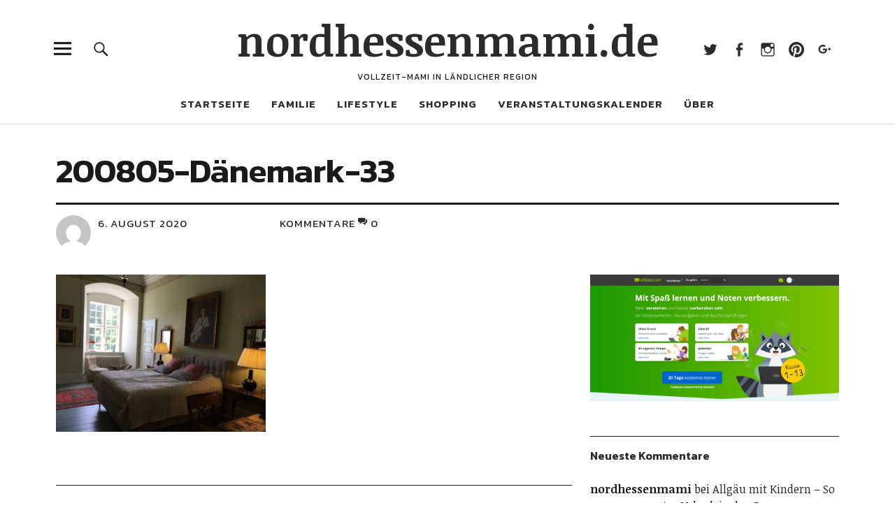

--- FILE ---
content_type: text/html; charset=UTF-8
request_url: https://nordhessenmami.de/2020/08/familienurlaub-auf-der-geheimen-perle-daenemarks-die-insel-fuenen/200805-daenemark-33/
body_size: 10955
content:
<!DOCTYPE html><html lang="de" class="no-js"><head><meta charset="UTF-8"><link media="all" href="https://nordhessenmami.de/wp-content/cache/autoptimize/css/autoptimize_64a4a3cd91aac978dbe6e0d1e7bb3f47.css" rel="stylesheet"><title>200805-Dänemark-33 › nordhessenmami.de</title><meta name="description" content="200805-Dänemark-33" /><meta name="robots" content="index, follow" /><link rel="canonical" href="https://nordhessenmami.de/2020/08/familienurlaub-auf-der-geheimen-perle-daenemarks-die-insel-fuenen/200805-daenemark-33/" />  <script type="text/javascript">var _paq = window._paq || [];
  /* tracker methods like "setCustomDimension" should be called before "trackPageView" */
  _paq.push(['trackPageView']);
  _paq.push(['enableLinkTracking']);
  (function() {
    var u="https://matomo.computerfloh.de/";
    _paq.push(['setTrackerUrl', u+'matomo.php']);
    _paq.push(['setSiteId', '2']);
    var d=document, g=d.createElement('script'), s=d.getElementsByTagName('script')[0];
    g.type='text/javascript'; g.async=true; g.defer=true; g.src=u+'matomo.js'; s.parentNode.insertBefore(g,s);
  })();</script> <noscript><p><img src="https://matomo.computerfloh.de/matomo.php?idsite=2&rec=1" style="border:0;" alt="" /></p></noscript><meta name="viewport" content="width=device-width, initial-scale=1"><link rel="profile" href="http://gmpg.org/xfn/11"><link rel="pingback" href="https://nordhessenmami.de/xmlrpc.php"> <script>(function(html){html.className = html.className.replace(/\bno-js\b/,'js')})(document.documentElement);</script> <link rel='dns-prefetch' href='//assets.pinterest.com' /><link rel='dns-prefetch' href='//stats.wp.com' /><link rel='dns-prefetch' href='//fonts.googleapis.com' /><link rel='dns-prefetch' href='//v0.wordpress.com' /><link rel="alternate" type="application/rss+xml" title="nordhessenmami.de &raquo; Feed" href="https://nordhessenmami.de/feed/" /><link rel="alternate" type="application/rss+xml" title="nordhessenmami.de &raquo; Kommentar-Feed" href="https://nordhessenmami.de/comments/feed/" /><link rel="alternate" type="text/calendar" title="nordhessenmami.de &raquo; iCal Feed" href="https://nordhessenmami.de/veranstaltungen/?ical=1" /><link rel="alternate" type="application/rss+xml" title="nordhessenmami.de &raquo; 200805-Dänemark-33-Kommentar-Feed" href="https://nordhessenmami.de/2020/08/familienurlaub-auf-der-geheimen-perle-daenemarks-die-insel-fuenen/200805-daenemark-33/feed/" /> <script type="text/javascript">window._wpemojiSettings = {"baseUrl":"https:\/\/s.w.org\/images\/core\/emoji\/16.0.1\/72x72\/","ext":".png","svgUrl":"https:\/\/s.w.org\/images\/core\/emoji\/16.0.1\/svg\/","svgExt":".svg","source":{"concatemoji":"https:\/\/nordhessenmami.de\/wp-includes\/js\/wp-emoji-release.min.js?ver=6.8.3"}};
/*! This file is auto-generated */
!function(s,n){var o,i,e;function c(e){try{var t={supportTests:e,timestamp:(new Date).valueOf()};sessionStorage.setItem(o,JSON.stringify(t))}catch(e){}}function p(e,t,n){e.clearRect(0,0,e.canvas.width,e.canvas.height),e.fillText(t,0,0);var t=new Uint32Array(e.getImageData(0,0,e.canvas.width,e.canvas.height).data),a=(e.clearRect(0,0,e.canvas.width,e.canvas.height),e.fillText(n,0,0),new Uint32Array(e.getImageData(0,0,e.canvas.width,e.canvas.height).data));return t.every(function(e,t){return e===a[t]})}function u(e,t){e.clearRect(0,0,e.canvas.width,e.canvas.height),e.fillText(t,0,0);for(var n=e.getImageData(16,16,1,1),a=0;a<n.data.length;a++)if(0!==n.data[a])return!1;return!0}function f(e,t,n,a){switch(t){case"flag":return n(e,"\ud83c\udff3\ufe0f\u200d\u26a7\ufe0f","\ud83c\udff3\ufe0f\u200b\u26a7\ufe0f")?!1:!n(e,"\ud83c\udde8\ud83c\uddf6","\ud83c\udde8\u200b\ud83c\uddf6")&&!n(e,"\ud83c\udff4\udb40\udc67\udb40\udc62\udb40\udc65\udb40\udc6e\udb40\udc67\udb40\udc7f","\ud83c\udff4\u200b\udb40\udc67\u200b\udb40\udc62\u200b\udb40\udc65\u200b\udb40\udc6e\u200b\udb40\udc67\u200b\udb40\udc7f");case"emoji":return!a(e,"\ud83e\udedf")}return!1}function g(e,t,n,a){var r="undefined"!=typeof WorkerGlobalScope&&self instanceof WorkerGlobalScope?new OffscreenCanvas(300,150):s.createElement("canvas"),o=r.getContext("2d",{willReadFrequently:!0}),i=(o.textBaseline="top",o.font="600 32px Arial",{});return e.forEach(function(e){i[e]=t(o,e,n,a)}),i}function t(e){var t=s.createElement("script");t.src=e,t.defer=!0,s.head.appendChild(t)}"undefined"!=typeof Promise&&(o="wpEmojiSettingsSupports",i=["flag","emoji"],n.supports={everything:!0,everythingExceptFlag:!0},e=new Promise(function(e){s.addEventListener("DOMContentLoaded",e,{once:!0})}),new Promise(function(t){var n=function(){try{var e=JSON.parse(sessionStorage.getItem(o));if("object"==typeof e&&"number"==typeof e.timestamp&&(new Date).valueOf()<e.timestamp+604800&&"object"==typeof e.supportTests)return e.supportTests}catch(e){}return null}();if(!n){if("undefined"!=typeof Worker&&"undefined"!=typeof OffscreenCanvas&&"undefined"!=typeof URL&&URL.createObjectURL&&"undefined"!=typeof Blob)try{var e="postMessage("+g.toString()+"("+[JSON.stringify(i),f.toString(),p.toString(),u.toString()].join(",")+"));",a=new Blob([e],{type:"text/javascript"}),r=new Worker(URL.createObjectURL(a),{name:"wpTestEmojiSupports"});return void(r.onmessage=function(e){c(n=e.data),r.terminate(),t(n)})}catch(e){}c(n=g(i,f,p,u))}t(n)}).then(function(e){for(var t in e)n.supports[t]=e[t],n.supports.everything=n.supports.everything&&n.supports[t],"flag"!==t&&(n.supports.everythingExceptFlag=n.supports.everythingExceptFlag&&n.supports[t]);n.supports.everythingExceptFlag=n.supports.everythingExceptFlag&&!n.supports.flag,n.DOMReady=!1,n.readyCallback=function(){n.DOMReady=!0}}).then(function(){return e}).then(function(){var e;n.supports.everything||(n.readyCallback(),(e=n.source||{}).concatemoji?t(e.concatemoji):e.wpemoji&&e.twemoji&&(t(e.twemoji),t(e.wpemoji)))}))}((window,document),window._wpemojiSettings);</script> <link crossorigin="anonymous" rel='stylesheet' id='uku-fonts-css' href='https://fonts.googleapis.com/css?family=Noticia+Text%3A400%2C400italic%2C700%2C700italic%7CKanit%3A400%2C500%2C600%2C700&#038;subset=latin%2Clatin-ext' type='text/css' media='all' /> <script type="text/javascript" src="https://nordhessenmami.de/wp-includes/js/jquery/jquery.min.js?ver=3.7.1" id="jquery-core-js"></script> <script type="text/javascript" id="wpgdprc-front-js-js-extra">var wpgdprcFront = {"ajaxUrl":"https:\/\/nordhessenmami.de\/wp-admin\/admin-ajax.php","ajaxNonce":"bcb6f744f3","ajaxArg":"security","pluginPrefix":"wpgdprc","blogId":"1","isMultiSite":"","locale":"de_DE","showSignUpModal":"","showFormModal":"","cookieName":"wpgdprc-consent","consentVersion":"","path":"\/","prefix":"wpgdprc"};</script> <link rel="https://api.w.org/" href="https://nordhessenmami.de/wp-json/" /><link rel="alternate" title="JSON" type="application/json" href="https://nordhessenmami.de/wp-json/wp/v2/media/13045" /><link rel="EditURI" type="application/rsd+xml" title="RSD" href="https://nordhessenmami.de/xmlrpc.php?rsd" /><meta name="generator" content="WordPress 6.8.3" /><link rel='shortlink' href='https://nordhessenmami.de/?p=13045' /><link rel="alternate" title="oEmbed (JSON)" type="application/json+oembed" href="https://nordhessenmami.de/wp-json/oembed/1.0/embed?url=https%3A%2F%2Fnordhessenmami.de%2F2020%2F08%2Ffamilienurlaub-auf-der-geheimen-perle-daenemarks-die-insel-fuenen%2F200805-daenemark-33%2F" /><link rel="alternate" title="oEmbed (XML)" type="text/xml+oembed" href="https://nordhessenmami.de/wp-json/oembed/1.0/embed?url=https%3A%2F%2Fnordhessenmami.de%2F2020%2F08%2Ffamilienurlaub-auf-der-geheimen-perle-daenemarks-die-insel-fuenen%2F200805-daenemark-33%2F&#038;format=xml" /><meta name="tec-api-version" content="v1"><meta name="tec-api-origin" content="https://nordhessenmami.de"><link rel="alternate" href="https://nordhessenmami.de/wp-json/tribe/events/v1/" /><link rel="amphtml" href="https://nordhessenmami.de/2020/08/familienurlaub-auf-der-geheimen-perle-daenemarks-die-insel-fuenen/200805-daenemark-33/?amp"><meta property="og:type" content="article" /><meta property="og:title" content="200805-Dänemark-33 › nordhessenmami.de" /><meta property="og:url" content="https://nordhessenmami.de/2020/08/familienurlaub-auf-der-geheimen-perle-daenemarks-die-insel-fuenen/200805-daenemark-33/" /><meta property="og:description" content="200805-Dänemark-33" /><meta property="article:published_time" content="2020-08-06T12:17:12+00:00" /><meta property="article:modified_time" content="2020-08-06T12:21:26+00:00" /><meta property="og:site_name" content="nordhessenmami.de" /><meta property="og:image" content="https://nordhessenmami.de/wp-content/uploads/2020/08/200805-Dänemark-33.jpg" /><meta property="og:image:alt" content="" /><meta property="og:locale" content="de_DE" /><meta name="twitter:text:title" content="200805-Dänemark-33" /><meta name="twitter:image" content="https://nordhessenmami.de/wp-content/uploads/2020/08/200805-Dänemark-33.jpg?w=640" /><meta name="twitter:card" content="summary_large_image" />  <script async src="https://www.googletagmanager.com/gtag/js?id=G-45RHC6V7MB"></script> <script>window.dataLayer = window.dataLayer || [];
  function gtag(){dataLayer.push(arguments);}
  gtag('js', new Date());
  gtag('config', 'G-45RHC6V7MB');
  if (window.performance) {
    var timeSincePageLoad = Math.round(performance.now());
    gtag('event', 'timing_complete', {
      'name': 'load',
      'value': timeSincePageLoad,
      'event_category': 'JS Dependencies'
    });
  }</script> </head><body class="attachment wp-singular attachment-template-default single single-attachment postid-13045 attachmentid-13045 attachment-jpeg wp-theme-uku tribe-no-js uku-standard blog-default slider-on"><div class="container-all"><header id="masthead" class="site-header cf" role="banner"><div class="site-header-content"><div id="site-branding"><p class="site-title"><a href="https://nordhessenmami.de/" rel="home">nordhessenmami.de</a></p><p class="site-description">Vollzeit-Mami in ländlicher Region</p> <button id="overlay-open" class="overlay-open overlay-btn"><span>Menü</span></button><nav id="header-social" class="header-social social-nav" role="navigation"><ul id="menu-social-media" class="menu"><li id="menu-item-4933" class="menu-item menu-item-type-custom menu-item-object-custom menu-item-4933"><a href="http://twitter.com/nordhessenmami">Twitter</a></li><li id="menu-item-5606" class="menu-item menu-item-type-custom menu-item-object-custom menu-item-5606"><a href="http://www.facebook.com/nordhessenmami/">Facebook</a></li><li id="menu-item-4934" class="menu-item menu-item-type-custom menu-item-object-custom menu-item-4934"><a href="http://instagram.com/nordhessenmami">Instagram</a></li><li id="menu-item-4935" class="menu-item menu-item-type-custom menu-item-object-custom menu-item-4935"><a href="http://de.pinterest.com/nordhessenmami/">Pinterest</a></li><li id="menu-item-5164" class="menu-item menu-item-type-custom menu-item-object-custom menu-item-5164"><a href="http://plus.google.com/+NordhessenmamiDe">Google+</a></li></ul></nav></div><nav id="desktop-navigation" class="desktop-navigation cf" role="navigation"><ul id="menu-hauptmenue" class="menu"><li id="menu-item-4946" class="menu-item menu-item-type-custom menu-item-object-custom menu-item-4946"><a href="http://www.nordhessenmami.de">Startseite</a></li><li id="menu-item-4953" class="menu-item menu-item-type-taxonomy menu-item-object-category menu-item-has-children menu-item-4953"><a href="https://nordhessenmami.de/category/familie/">Familie</a><ul class="sub-menu"><li id="menu-item-5026" class="menu-item menu-item-type-taxonomy menu-item-object-category menu-item-5026"><a href="https://nordhessenmami.de/category/familie/familienleben/">Familienleben</a></li><li id="menu-item-4954" class="menu-item menu-item-type-taxonomy menu-item-object-category menu-item-4954"><a href="https://nordhessenmami.de/category/familie/ausfluege-reisen/">Ausflüge &amp; Reisen</a></li><li id="menu-item-4962" class="menu-item menu-item-type-taxonomy menu-item-object-category menu-item-4962"><a href="https://nordhessenmami.de/category/familie/rueckblicke/">Rückblicke</a></li><li id="menu-item-4963" class="menu-item menu-item-type-taxonomy menu-item-object-category menu-item-4963"><a href="https://nordhessenmami.de/category/wib-12-von-12/">WiB / 12 von 12</a></li></ul></li><li id="menu-item-4955" class="menu-item menu-item-type-taxonomy menu-item-object-category menu-item-has-children menu-item-4955"><a href="https://nordhessenmami.de/category/lifestyle/">Lifestyle</a><ul class="sub-menu"><li id="menu-item-4950" class="menu-item menu-item-type-taxonomy menu-item-object-category menu-item-4950"><a href="https://nordhessenmami.de/category/lifestyle/selbermachen/">Selbermachen</a></li><li id="menu-item-4951" class="menu-item menu-item-type-taxonomy menu-item-object-category menu-item-4951"><a href="https://nordhessenmami.de/category/lifestyle/rezepte/">Rezepte</a></li><li id="menu-item-4958" class="menu-item menu-item-type-taxonomy menu-item-object-category menu-item-4958"><a href="https://nordhessenmami.de/category/lifestyle/wohnideen/">Wohnideen</a></li></ul></li><li id="menu-item-4956" class="menu-item menu-item-type-taxonomy menu-item-object-category menu-item-has-children menu-item-4956"><a href="https://nordhessenmami.de/category/shopping/">Shopping</a><ul class="sub-menu"><li id="menu-item-5462" class="menu-item menu-item-type-taxonomy menu-item-object-category menu-item-5462"><a href="https://nordhessenmami.de/category/shopping/fuer-schwangere/">Für Schwangere</a></li><li id="menu-item-5460" class="menu-item menu-item-type-taxonomy menu-item-object-category menu-item-5460"><a href="https://nordhessenmami.de/category/shopping/fuer-babys/">Für Babys</a></li><li id="menu-item-5461" class="menu-item menu-item-type-taxonomy menu-item-object-category menu-item-5461"><a href="https://nordhessenmami.de/category/shopping/fuer-kinder/">Für Kinder</a></li><li id="menu-item-4957" class="menu-item menu-item-type-taxonomy menu-item-object-category menu-item-4957"><a href="https://nordhessenmami.de/category/shopping/shopvorstellungen/">Shopvorstellungen</a></li><li id="menu-item-4952" class="menu-item menu-item-type-taxonomy menu-item-object-category menu-item-4952"><a href="https://nordhessenmami.de/category/shopping/dawanda/">DaWanda</a></li></ul></li><li id="menu-item-15227" class="menu-item menu-item-type-custom menu-item-object-custom menu-item-15227"><a href="https://nordhessenmami.de/veranstaltungen/">Veranstaltungskalender</a></li><li id="menu-item-4948" class="menu-item menu-item-type-custom menu-item-object-custom menu-item-has-children menu-item-4948"><a>Über</a><ul class="sub-menu"><li id="menu-item-4959" class="menu-item menu-item-type-post_type menu-item-object-page menu-item-4959"><a href="https://nordhessenmami.de/ueber-mich/">Über mich</a></li><li id="menu-item-4960" class="menu-item menu-item-type-post_type menu-item-object-page menu-item-4960"><a href="https://nordhessenmami.de/kontakt/">Kontakt</a></li><li id="menu-item-6117" class="menu-item menu-item-type-post_type menu-item-object-page menu-item-6117"><a href="https://nordhessenmami.de/kooperationen/">Kooperationen</a></li><li id="menu-item-10146" class="menu-item menu-item-type-post_type menu-item-object-page menu-item-privacy-policy menu-item-10146"><a rel="privacy-policy" href="https://nordhessenmami.de/datenschutzerklaerung/">Datenschutzerklärung</a></li><li id="menu-item-4961" class="menu-item menu-item-type-post_type menu-item-object-page menu-item-4961"><a href="https://nordhessenmami.de/impressum/">Impressum</a></li></ul></li></ul></nav> <button id="search-open" class="search-open search-btn"><span>Suche</span></button><div class="desktop-search"><form method="get" class="searchform" action="https://nordhessenmami.de/" role="search"> <label for="s" class="screen-reader-text"><span>Suche</span></label> <input type="text" class="search-field" name="s" placeholder="Suche..." /> <input type="submit" class="submit" name="submit" value="Suchen" /></form></div></div><div class="sticky-header hidden"> <button id="overlay-open-sticky" class="overlay-open overlay-btn"><span>Menü</span></button> <button id="search-open-sticky" class="search-open search-btn"><span>Suche</span></button><p class="site-title"><a href="https://nordhessenmami.de/" rel="home">nordhessenmami.de</a></p><nav id="header-social-sticky" class="header-social social-nav" role="navigation"><ul id="menu-social-media-1" class="menu"><li class="menu-item menu-item-type-custom menu-item-object-custom menu-item-4933"><a href="http://twitter.com/nordhessenmami">Twitter</a></li><li class="menu-item menu-item-type-custom menu-item-object-custom menu-item-5606"><a href="http://www.facebook.com/nordhessenmami/">Facebook</a></li><li class="menu-item menu-item-type-custom menu-item-object-custom menu-item-4934"><a href="http://instagram.com/nordhessenmami">Instagram</a></li><li class="menu-item menu-item-type-custom menu-item-object-custom menu-item-4935"><a href="http://de.pinterest.com/nordhessenmami/">Pinterest</a></li><li class="menu-item menu-item-type-custom menu-item-object-custom menu-item-5164"><a href="http://plus.google.com/+NordhessenmamiDe">Google+</a></li></ul></nav></div><div class="inner-offcanvas-wrap"><div class="close-btn-wrap"> <button id="overlay-close" class="overlay-btn"><span>Schliessen</span></button></div><div class="overlay-desktop-content cf"><nav id="overlay-nav" class="main-nav cf" role="navigation"><ul id="menu-hauptmenue-1" class="menu"><li class="menu-item menu-item-type-custom menu-item-object-custom menu-item-4946"><a href="http://www.nordhessenmami.de">Startseite</a></li><li class="menu-item menu-item-type-taxonomy menu-item-object-category menu-item-has-children menu-item-4953"><a href="https://nordhessenmami.de/category/familie/">Familie</a><ul class="sub-menu"><li class="menu-item menu-item-type-taxonomy menu-item-object-category menu-item-5026"><a href="https://nordhessenmami.de/category/familie/familienleben/">Familienleben</a></li><li class="menu-item menu-item-type-taxonomy menu-item-object-category menu-item-4954"><a href="https://nordhessenmami.de/category/familie/ausfluege-reisen/">Ausflüge &amp; Reisen</a></li><li class="menu-item menu-item-type-taxonomy menu-item-object-category menu-item-4962"><a href="https://nordhessenmami.de/category/familie/rueckblicke/">Rückblicke</a></li><li class="menu-item menu-item-type-taxonomy menu-item-object-category menu-item-4963"><a href="https://nordhessenmami.de/category/wib-12-von-12/">WiB / 12 von 12</a></li></ul></li><li class="menu-item menu-item-type-taxonomy menu-item-object-category menu-item-has-children menu-item-4955"><a href="https://nordhessenmami.de/category/lifestyle/">Lifestyle</a><ul class="sub-menu"><li class="menu-item menu-item-type-taxonomy menu-item-object-category menu-item-4950"><a href="https://nordhessenmami.de/category/lifestyle/selbermachen/">Selbermachen</a></li><li class="menu-item menu-item-type-taxonomy menu-item-object-category menu-item-4951"><a href="https://nordhessenmami.de/category/lifestyle/rezepte/">Rezepte</a></li><li class="menu-item menu-item-type-taxonomy menu-item-object-category menu-item-4958"><a href="https://nordhessenmami.de/category/lifestyle/wohnideen/">Wohnideen</a></li></ul></li><li class="menu-item menu-item-type-taxonomy menu-item-object-category menu-item-has-children menu-item-4956"><a href="https://nordhessenmami.de/category/shopping/">Shopping</a><ul class="sub-menu"><li class="menu-item menu-item-type-taxonomy menu-item-object-category menu-item-5462"><a href="https://nordhessenmami.de/category/shopping/fuer-schwangere/">Für Schwangere</a></li><li class="menu-item menu-item-type-taxonomy menu-item-object-category menu-item-5460"><a href="https://nordhessenmami.de/category/shopping/fuer-babys/">Für Babys</a></li><li class="menu-item menu-item-type-taxonomy menu-item-object-category menu-item-5461"><a href="https://nordhessenmami.de/category/shopping/fuer-kinder/">Für Kinder</a></li><li class="menu-item menu-item-type-taxonomy menu-item-object-category menu-item-4957"><a href="https://nordhessenmami.de/category/shopping/shopvorstellungen/">Shopvorstellungen</a></li><li class="menu-item menu-item-type-taxonomy menu-item-object-category menu-item-4952"><a href="https://nordhessenmami.de/category/shopping/dawanda/">DaWanda</a></li></ul></li><li class="menu-item menu-item-type-custom menu-item-object-custom menu-item-15227"><a href="https://nordhessenmami.de/veranstaltungen/">Veranstaltungskalender</a></li><li class="menu-item menu-item-type-custom menu-item-object-custom menu-item-has-children menu-item-4948"><a>Über</a><ul class="sub-menu"><li class="menu-item menu-item-type-post_type menu-item-object-page menu-item-4959"><a href="https://nordhessenmami.de/ueber-mich/">Über mich</a></li><li class="menu-item menu-item-type-post_type menu-item-object-page menu-item-4960"><a href="https://nordhessenmami.de/kontakt/">Kontakt</a></li><li class="menu-item menu-item-type-post_type menu-item-object-page menu-item-6117"><a href="https://nordhessenmami.de/kooperationen/">Kooperationen</a></li><li class="menu-item menu-item-type-post_type menu-item-object-page menu-item-privacy-policy menu-item-10146"><a rel="privacy-policy" href="https://nordhessenmami.de/datenschutzerklaerung/">Datenschutzerklärung</a></li><li class="menu-item menu-item-type-post_type menu-item-object-page menu-item-4961"><a href="https://nordhessenmami.de/impressum/">Impressum</a></li></ul></li></ul></nav><nav id="mobile-social" class="social-nav" role="navigation"><ul id="menu-social-media-2" class="menu"><li class="menu-item menu-item-type-custom menu-item-object-custom menu-item-4933"><a href="http://twitter.com/nordhessenmami">Twitter</a></li><li class="menu-item menu-item-type-custom menu-item-object-custom menu-item-5606"><a href="http://www.facebook.com/nordhessenmami/">Facebook</a></li><li class="menu-item menu-item-type-custom menu-item-object-custom menu-item-4934"><a href="http://instagram.com/nordhessenmami">Instagram</a></li><li class="menu-item menu-item-type-custom menu-item-object-custom menu-item-4935"><a href="http://de.pinterest.com/nordhessenmami/">Pinterest</a></li><li class="menu-item menu-item-type-custom menu-item-object-custom menu-item-5164"><a href="http://plus.google.com/+NordhessenmamiDe">Google+</a></li></ul></nav><div class="mobile-search"><form method="get" class="searchform" action="https://nordhessenmami.de/" role="search"> <label for="s" class="screen-reader-text"><span>Suche</span></label> <input type="text" class="search-field" name="s" placeholder="Suche..." /> <input type="submit" class="submit" name="submit" value="Suchen" /></form></div><div id="offcanvas-wrap"> <a href="#offcanvas-wrap" id="offcanvas-widgets-open"><span>Info</span></a><aside id="sidebar-offcanvas" class="sidebar-offcanvas cf" role="complementary"><div class="widget-area"><section id="meta-4" class="widget widget_meta"><h2 class="widget-title">Meta</h2><ul><li><a href="https://nordhessenmami.de/wp-login.php">Anmelden</a></li><li><a href="https://nordhessenmami.de/feed/">Feed der Einträge</a></li><li><a href="https://nordhessenmami.de/comments/feed/">Kommentar-Feed</a></li><li><a href="https://de.wordpress.org/">WordPress.org</a></li></ul></section></div></aside></div></div></div></header><div id="overlay-wrap" class="overlay-wrap cf"></div><div id="singlepost-wrap" class="singlepost-wrap cf"><article id="post-13045" class="post-13045 attachment type-attachment status-inherit hentry"><header class="entry-header cf"><div class="title-wrap"><h1 class="entry-title">200805-Dänemark-33</h1></div><div class="entry-meta cf"><div class="meta-columnone"><div class="author-pic"> <noscript><img alt='' src='https://secure.gravatar.com/avatar/101280780034e924983b96684efd2239db558d62fb178d7e52a2f764f551d7ef?s=100&#038;d=mm&#038;r=g' srcset='https://secure.gravatar.com/avatar/101280780034e924983b96684efd2239db558d62fb178d7e52a2f764f551d7ef?s=200&#038;d=mm&#038;r=g 2x' class='avatar avatar-100 photo' height='100' width='100' decoding='async'/></noscript><img alt='' src='data:image/svg+xml,%3Csvg%20xmlns=%22http://www.w3.org/2000/svg%22%20viewBox=%220%200%20100%20100%22%3E%3C/svg%3E' data-src='https://secure.gravatar.com/avatar/101280780034e924983b96684efd2239db558d62fb178d7e52a2f764f551d7ef?s=100&#038;d=mm&#038;r=g' data-srcset='https://secure.gravatar.com/avatar/101280780034e924983b96684efd2239db558d62fb178d7e52a2f764f551d7ef?s=200&#038;d=mm&#038;r=g 2x' class='lazyload avatar avatar-100 photo' height='100' width='100' decoding='async'/></div><div class="entry-author"> <span class="entry-author"> <span class="author vcard"><a class="url fn n" href="https://nordhessenmami.de/author/nordhessenmami/">von nordhessenmami</a></span></span></div><div class="entry-date"> <a href="https://nordhessenmami.de/2020/08/familienurlaub-auf-der-geheimen-perle-daenemarks-die-insel-fuenen/200805-daenemark-33/">6. August 2020</a></div></div><div class="meta-columntwo"><div class="entry-comments-single"> <span class="entry-comments-title">Kommentare</span> <span class="entry-comments"><a href="https://nordhessenmami.de/2020/08/familienurlaub-auf-der-geheimen-perle-daenemarks-die-insel-fuenen/200805-daenemark-33/#respond" class="comments-link" >0</a></span></div></div><div class="meta-columnthree"></div></div></header><div class="contentwrap"><div id="socialicons-sticky"><div id="entry-content" class="entry-content"><p class="attachment"><a href='https://nordhessenmami.de/wp-content/uploads/2020/08/200805-Dänemark-33.jpg'><img fetchpriority="high" decoding="async" width="300" height="225" src="https://nordhessenmami.de/wp-content/uploads/2020/08/200805-Dänemark-33-300x225.jpg" class="attachment-medium size-medium" alt="" srcset="https://nordhessenmami.de/wp-content/uploads/2020/08/200805-Dänemark-33-300x225.jpg 300w, https://nordhessenmami.de/wp-content/uploads/2020/08/200805-Dänemark-33-1024x768.jpg 1024w, https://nordhessenmami.de/wp-content/uploads/2020/08/200805-Dänemark-33-768x576.jpg 768w, https://nordhessenmami.de/wp-content/uploads/2020/08/200805-Dänemark-33-1536x1152.jpg 1536w, https://nordhessenmami.de/wp-content/uploads/2020/08/200805-Dänemark-33-920x690.jpg 920w, https://nordhessenmami.de/wp-content/uploads/2020/08/200805-Dänemark-33-790x593.jpg 790w, https://nordhessenmami.de/wp-content/uploads/2020/08/200805-Dänemark-33.jpg 2048w" sizes="(max-width: 300px) 100vw, 300px" data-attachment-id="13045" data-permalink="https://nordhessenmami.de/2020/08/familienurlaub-auf-der-geheimen-perle-daenemarks-die-insel-fuenen/200805-daenemark-33/" data-orig-file="https://nordhessenmami.de/wp-content/uploads/2020/08/200805-Dänemark-33.jpg" data-orig-size="2048,1536" data-comments-opened="1" data-image-meta="{&quot;aperture&quot;:&quot;0&quot;,&quot;credit&quot;:&quot;&quot;,&quot;camera&quot;:&quot;&quot;,&quot;caption&quot;:&quot;&quot;,&quot;created_timestamp&quot;:&quot;0&quot;,&quot;copyright&quot;:&quot;&quot;,&quot;focal_length&quot;:&quot;0&quot;,&quot;iso&quot;:&quot;0&quot;,&quot;shutter_speed&quot;:&quot;0&quot;,&quot;title&quot;:&quot;&quot;,&quot;orientation&quot;:&quot;0&quot;}" data-image-title="200805-Dänemark-33" data-image-description="" data-image-caption="&lt;p&gt;Ein Blick ins Zimmer &#8211; Schloss Egeskov&lt;/p&gt;
" data-medium-file="https://nordhessenmami.de/wp-content/uploads/2020/08/200805-Dänemark-33-300x225.jpg" data-large-file="https://nordhessenmami.de/wp-content/uploads/2020/08/200805-Dänemark-33-1024x768.jpg" /></a></p></div><footer class="entry-footer cf"></footer><div id="comments" class="comments-area cf"><h3 class="comments-title"> 0 Kommentare zu &ldquo;<span>200805-Dänemark-33</span>&rdquo;</h3><div class="comments-content cf"><div id="respond" class="comment-respond"><h3 id="reply-title" class="comment-reply-title">Schreibe einen Kommentar <small><a rel="nofollow" id="cancel-comment-reply-link" href="/2020/08/familienurlaub-auf-der-geheimen-perle-daenemarks-die-insel-fuenen/200805-daenemark-33/#respond" style="display:none;">Antwort abbrechen</a></small></h3><form action="https://nordhessenmami.de/wp-comments-post.php" method="post" id="commentform" class="comment-form"><p class="comment-notes"><span id="email-notes">Deine E-Mail-Adresse wird nicht veröffentlicht.</span> <span class="required-field-message">Erforderliche Felder sind mit <span class="required">*</span> markiert</span></p><p class="comment-form-comment"><label for="comment">Kommentar <span class="required">*</span></label><textarea autocomplete="new-password"  id="db9c9d2dfa"  name="db9c9d2dfa"   cols="45" rows="8" maxlength="65525" required="required"></textarea><textarea id="comment" aria-label="hp-comment" aria-hidden="true" name="comment" autocomplete="new-password" style="padding:0 !important;clip:rect(1px, 1px, 1px, 1px) !important;position:absolute !important;white-space:nowrap !important;height:1px !important;width:1px !important;overflow:hidden !important;" tabindex="-1"></textarea><script data-noptimize>document.getElementById("comment").setAttribute( "id", "a9d46221a4d3ee38371f5705ad5ca53d" );document.getElementById("db9c9d2dfa").setAttribute( "id", "comment" );</script></p><p class="comment-form-author"><label for="author">Name <span class="required">*</span></label> <input id="author" name="author" type="text" value="" size="30" maxlength="245" autocomplete="name" required="required" /></p><p class="comment-form-email"><label for="email">E-Mail <span class="required">*</span></label> <input id="email" name="email" type="text" value="" size="30" maxlength="100" aria-describedby="email-notes" autocomplete="email" required="required" /></p><p class="comment-form-url"><label for="url">Website</label> <input id="url" name="url" type="text" value="" size="30" maxlength="200" autocomplete="url" /></p><p class="wpgdprc-checkbox
comment-form-wpgdprc"> <input type="checkbox" name="wpgdprc" id="wpgdprc" value="1"  /> <label for="wpgdprc"> <strong>Durch das Anklicken der Checkbox erlaube ich nordhessenmami.de die Speicherung und Verwendung meiner Daten wie in der <a href="https://nordhessenmami.de/datenschutzerklaerung/" target="_blank" rel="noopener noreferrer"> Datenschutzerklärung</a> beschrieben</strong>: Die Spamprüfung erfolgt über Antispam Bee. Darüberhinaus wird die eingegebene E-Mail-Adresse an den Dienst Gravatar (Auttomatic, USA) weitergegeben, um zu prüfen, ob die Kommentatoren dort ein Profilbild hinterlegt haben. Zu Details hierzu sowie generell zur Verarbeitung Ihrer Daten und Widerrufsmöglichkeiten, verweise ich auf meine <a href="https://nordhessenmami.de/datenschutzerklaerung/" target="_blank" rel="noopener noreferrer"> Datenschutzerklärung</a>. Sie können gerne Pseudonyme und anonyme Angaben hinterlassen. <abbr class="wpgdprc-required" title="You need to accept this checkbox">*</abbr> </label></p><p class="form-submit"><input name="submit" type="submit" id="submit" class="submit" value="Kommentar abschicken" /> <input type='hidden' name='comment_post_ID' value='13045' id='comment_post_ID' /> <input type='hidden' name='comment_parent' id='comment_parent' value='0' /></p></form></div></div></div><nav class="navigation post-navigation" aria-label="Beiträge"><h2 class="screen-reader-text">Beitrags-Navigation</h2><div class="nav-links"><div class="nav-previous"><a href="https://nordhessenmami.de/2020/08/familienurlaub-auf-der-geheimen-perle-daenemarks-die-insel-fuenen/" rel="prev"><span class="meta-nav">Vorheriger Beitrag</span> <span class="screen-reader-text">Vorheriger Beitrag</span> </a></div></div></nav></div></div></article><aside id="secondary" class="sidebar widget-area" role="complementary"><section id="block-3" class="widget widget_block widget_media_image"><figure class="wp-block-image size-large"><a href="https://www.sofatutor.com/preise/USQYMD"><noscript><img decoding="async" width="1024" height="520" src="https://nordhessenmami.de/wp-content/uploads/2024/09/sofatutor_website-1024x520.png" alt="" class="wp-image-20973" srcset="https://nordhessenmami.de/wp-content/uploads/2024/09/sofatutor_website-1024x520.png 1024w, https://nordhessenmami.de/wp-content/uploads/2024/09/sofatutor_website-300x152.png 300w, https://nordhessenmami.de/wp-content/uploads/2024/09/sofatutor_website-768x390.png 768w, https://nordhessenmami.de/wp-content/uploads/2024/09/sofatutor_website-1536x780.png 1536w, https://nordhessenmami.de/wp-content/uploads/2024/09/sofatutor_website-2048x1040.png 2048w, https://nordhessenmami.de/wp-content/uploads/2024/09/sofatutor_website-1359x690.png 1359w" sizes="(max-width: 1024px) 100vw, 1024px" /></noscript><img decoding="async" width="1024" height="520" src='data:image/svg+xml,%3Csvg%20xmlns=%22http://www.w3.org/2000/svg%22%20viewBox=%220%200%201024%20520%22%3E%3C/svg%3E' data-src="https://nordhessenmami.de/wp-content/uploads/2024/09/sofatutor_website-1024x520.png" alt="" class="lazyload wp-image-20973" data-srcset="https://nordhessenmami.de/wp-content/uploads/2024/09/sofatutor_website-1024x520.png 1024w, https://nordhessenmami.de/wp-content/uploads/2024/09/sofatutor_website-300x152.png 300w, https://nordhessenmami.de/wp-content/uploads/2024/09/sofatutor_website-768x390.png 768w, https://nordhessenmami.de/wp-content/uploads/2024/09/sofatutor_website-1536x780.png 1536w, https://nordhessenmami.de/wp-content/uploads/2024/09/sofatutor_website-2048x1040.png 2048w, https://nordhessenmami.de/wp-content/uploads/2024/09/sofatutor_website-1359x690.png 1359w" data-sizes="(max-width: 1024px) 100vw, 1024px" /></a></figure></section><section id="recent-comments-2" class="widget widget_recent_comments"><h2 class="widget-title">Neueste Kommentare</h2><ul id="recentcomments"><li class="recentcomments"><span class="comment-author-link">nordhessenmami</span> bei <a href="https://nordhessenmami.de/2024/10/allgaeu-mit-kindern-so-war-unser-erster-urlaub-in-den-bergen/#comment-4993">Allgäu mit Kindern – So war unser erster Urlaub in den Bergen</a></li><li class="recentcomments"><span class="comment-author-link"><a href="https://www.perren.net" class="url" rel="ugc external nofollow">Sternenklarenacht</a></span> bei <a href="https://nordhessenmami.de/2024/10/allgaeu-mit-kindern-so-war-unser-erster-urlaub-in-den-bergen/#comment-4990">Allgäu mit Kindern – So war unser erster Urlaub in den Bergen</a></li><li class="recentcomments"><span class="comment-author-link">nordhessenmami</span> bei <a href="https://nordhessenmami.de/2025/05/sei-ein-millionaer-tag-was-wuerdest-du-mit-einer-million-tun-traeumen-darf-man-ja-wohl-mal/#comment-4951">Sei-ein-Millionär-Tag: Was würdest du mit einer Million tun? Träumen darf man ja wohl mal!</a></li><li class="recentcomments"><span class="comment-author-link"><a href="http://siniju.wordpress.com" class="url" rel="ugc external nofollow">SiNiJu</a></span> bei <a href="https://nordhessenmami.de/2025/05/sei-ein-millionaer-tag-was-wuerdest-du-mit-einer-million-tun-traeumen-darf-man-ja-wohl-mal/#comment-4950">Sei-ein-Millionär-Tag: Was würdest du mit einer Million tun? Träumen darf man ja wohl mal!</a></li><li class="recentcomments"><span class="comment-author-link">Kunstiki</span> bei <a href="https://nordhessenmami.de/2024/01/die-ultimative-rettung-fuer-verregnete-tage-13-geniale-familienausflugsziele-in-nordhessen-die-euch-begeistern-werden/#comment-4946">Die ultimative Rettung für verregnete Tage: 13 geniale Familienausflugsziele in Nordhessen, die euch begeistern werden!</a></li></ul></section><section id="media_image-2" class="widget widget_media_image"><a href="https://kiddo.family/" target="_blank"><noscript><img width="700" height="700" src="https://nordhessenmami.de/wp-content/uploads/2022/09/Kiddo_Bloggerlogo_OL_700x700px.png" class="image wp-image-15196 alignnone attachment-full size-full" alt="" style="max-width: 100%; height: auto;" decoding="async" srcset="https://nordhessenmami.de/wp-content/uploads/2022/09/Kiddo_Bloggerlogo_OL_700x700px.png 700w, https://nordhessenmami.de/wp-content/uploads/2022/09/Kiddo_Bloggerlogo_OL_700x700px-300x300.png 300w, https://nordhessenmami.de/wp-content/uploads/2022/09/Kiddo_Bloggerlogo_OL_700x700px-150x150.png 150w, https://nordhessenmami.de/wp-content/uploads/2022/09/Kiddo_Bloggerlogo_OL_700x700px-690x690.png 690w" sizes="(max-width: 700px) 100vw, 700px" data-attachment-id="15196" data-permalink="https://nordhessenmami.de/2022/10/unsere-herbstlichen-nachmittage-in-der-natur/kiddo_bloggerlogo_ol_700x700px/" data-orig-file="https://nordhessenmami.de/wp-content/uploads/2022/09/Kiddo_Bloggerlogo_OL_700x700px.png" data-orig-size="700,700" data-comments-opened="1" data-image-meta="{&quot;aperture&quot;:&quot;0&quot;,&quot;credit&quot;:&quot;&quot;,&quot;camera&quot;:&quot;&quot;,&quot;caption&quot;:&quot;&quot;,&quot;created_timestamp&quot;:&quot;0&quot;,&quot;copyright&quot;:&quot;&quot;,&quot;focal_length&quot;:&quot;0&quot;,&quot;iso&quot;:&quot;0&quot;,&quot;shutter_speed&quot;:&quot;0&quot;,&quot;title&quot;:&quot;&quot;,&quot;orientation&quot;:&quot;0&quot;}" data-image-title="Kiddo_Bloggerlogo_OL_700x700px" data-image-description="" data-image-caption="" data-medium-file="https://nordhessenmami.de/wp-content/uploads/2022/09/Kiddo_Bloggerlogo_OL_700x700px-300x300.png" data-large-file="https://nordhessenmami.de/wp-content/uploads/2022/09/Kiddo_Bloggerlogo_OL_700x700px.png" /></noscript><img width="700" height="700" src='data:image/svg+xml,%3Csvg%20xmlns=%22http://www.w3.org/2000/svg%22%20viewBox=%220%200%20700%20700%22%3E%3C/svg%3E' data-src="https://nordhessenmami.de/wp-content/uploads/2022/09/Kiddo_Bloggerlogo_OL_700x700px.png" class="lazyload image wp-image-15196 alignnone attachment-full size-full" alt="" style="max-width: 100%; height: auto;" decoding="async" data-srcset="https://nordhessenmami.de/wp-content/uploads/2022/09/Kiddo_Bloggerlogo_OL_700x700px.png 700w, https://nordhessenmami.de/wp-content/uploads/2022/09/Kiddo_Bloggerlogo_OL_700x700px-300x300.png 300w, https://nordhessenmami.de/wp-content/uploads/2022/09/Kiddo_Bloggerlogo_OL_700x700px-150x150.png 150w, https://nordhessenmami.de/wp-content/uploads/2022/09/Kiddo_Bloggerlogo_OL_700x700px-690x690.png 690w" data-sizes="(max-width: 700px) 100vw, 700px" data-attachment-id="15196" data-permalink="https://nordhessenmami.de/2022/10/unsere-herbstlichen-nachmittage-in-der-natur/kiddo_bloggerlogo_ol_700x700px/" data-orig-file="https://nordhessenmami.de/wp-content/uploads/2022/09/Kiddo_Bloggerlogo_OL_700x700px.png" data-orig-size="700,700" data-comments-opened="1" data-image-meta="{&quot;aperture&quot;:&quot;0&quot;,&quot;credit&quot;:&quot;&quot;,&quot;camera&quot;:&quot;&quot;,&quot;caption&quot;:&quot;&quot;,&quot;created_timestamp&quot;:&quot;0&quot;,&quot;copyright&quot;:&quot;&quot;,&quot;focal_length&quot;:&quot;0&quot;,&quot;iso&quot;:&quot;0&quot;,&quot;shutter_speed&quot;:&quot;0&quot;,&quot;title&quot;:&quot;&quot;,&quot;orientation&quot;:&quot;0&quot;}" data-image-title="Kiddo_Bloggerlogo_OL_700x700px" data-image-description="" data-image-caption="" data-medium-file="https://nordhessenmami.de/wp-content/uploads/2022/09/Kiddo_Bloggerlogo_OL_700x700px-300x300.png" data-large-file="https://nordhessenmami.de/wp-content/uploads/2022/09/Kiddo_Bloggerlogo_OL_700x700px.png" /></a></section><section id="blog_subscription-2" class="widget widget_blog_subscription jetpack_subscription_widget"><h2 class="widget-title">Blog via E-Mail abonnieren</h2><div class="wp-block-jetpack-subscriptions__container"><form action="#" method="post" accept-charset="utf-8" id="subscribe-blog-blog_subscription-2"
 data-blog="64970085"
 data-post_access_level="everybody" ><div id="subscribe-text"><p>Trage hier deine E-Mail-Adresse ein, um neue Beiträge per E-Mail zu erhalten.</p></div><p id="subscribe-email"> <label id="jetpack-subscribe-label"
 class="screen-reader-text"
 for="subscribe-field-blog_subscription-2"> E-Mail-Adresse </label> <input type="email" name="email" autocomplete="email" required="required"
 value=""
 id="subscribe-field-blog_subscription-2"
 placeholder="E-Mail-Adresse"
 /></p><p id="subscribe-submit"
 > <input type="hidden" name="action" value="subscribe"/> <input type="hidden" name="source" value="https://nordhessenmami.de/2020/08/familienurlaub-auf-der-geheimen-perle-daenemarks-die-insel-fuenen/200805-daenemark-33/"/> <input type="hidden" name="sub-type" value="widget"/> <input type="hidden" name="redirect_fragment" value="subscribe-blog-blog_subscription-2"/> <input type="hidden" id="_wpnonce" name="_wpnonce" value="be1745c7f8" /><input type="hidden" name="_wp_http_referer" value="/2020/08/familienurlaub-auf-der-geheimen-perle-daenemarks-die-insel-fuenen/200805-daenemark-33/" /> <button type="submit"
 class="wp-block-button__link"
 name="jetpack_subscriptions_widget"
 > Abonnieren </button></p></form></div></section></aside></div></div><div class="recommended-posts-wrap cf"></div><footer id="colophon" class="site-footer cf"><div class="footer-wrap"><div class="footer-menus-wrap cf"><p class="title-footer">nordhessenmami.de</p><nav id="footer-menu-one" class="footer-menu" role="navigation"><h3 class="footer-menu-title">Kategorien</h3><ul id="menu-kategorien" class="menu"><li id="menu-item-5007" class="menu-item menu-item-type-taxonomy menu-item-object-category menu-item-5007"><a href="https://nordhessenmami.de/category/familie/ausfluege-reisen/">Ausflüge &#038; Reisen</a></li><li id="menu-item-5003" class="menu-item menu-item-type-taxonomy menu-item-object-category menu-item-5003"><a href="https://nordhessenmami.de/category/shopping/dawanda/">DaWanda</a></li><li id="menu-item-5002" class="menu-item menu-item-type-taxonomy menu-item-object-category menu-item-5002"><a href="https://nordhessenmami.de/category/lifestyle/rezepte/">Rezepte</a></li><li id="menu-item-5006" class="menu-item menu-item-type-taxonomy menu-item-object-category menu-item-5006"><a href="https://nordhessenmami.de/category/familie/rueckblicke/">Rückblicke</a></li><li id="menu-item-5004" class="menu-item menu-item-type-taxonomy menu-item-object-category menu-item-5004"><a href="https://nordhessenmami.de/category/shopping/shopvorstellungen/">Shopvorstellungen</a></li><li id="menu-item-5001" class="menu-item menu-item-type-taxonomy menu-item-object-category menu-item-5001"><a href="https://nordhessenmami.de/category/lifestyle/selbermachen/">Selbermachen</a></li><li id="menu-item-5000" class="menu-item menu-item-type-taxonomy menu-item-object-category menu-item-5000"><a href="https://nordhessenmami.de/category/wib-12-von-12/">WiB / 12 von 12</a></li><li id="menu-item-5005" class="menu-item menu-item-type-taxonomy menu-item-object-category menu-item-5005"><a href="https://nordhessenmami.de/category/lifestyle/wohnideen/">Wohnideen</a></li></ul></nav><nav id="footer-menu-two" class="footer-menu" role="navigation"><h3 class="footer-menu-title">Beliebte Tags</h3><ul id="menu-beliebte-tags" class="menu"><li id="menu-item-5008" class="menu-item menu-item-type-taxonomy menu-item-object-post_tag menu-item-5008"><a href="https://nordhessenmami.de/tag/basteln/">basteln</a></li><li id="menu-item-5009" class="menu-item menu-item-type-taxonomy menu-item-object-post_tag menu-item-5009"><a href="https://nordhessenmami.de/tag/sommer/">Sommer</a></li><li id="menu-item-5010" class="menu-item menu-item-type-taxonomy menu-item-object-post_tag menu-item-5010"><a href="https://nordhessenmami.de/tag/schwangerschaft/">Schwangerschaft</a></li><li id="menu-item-5011" class="menu-item menu-item-type-taxonomy menu-item-object-post_tag menu-item-5011"><a href="https://nordhessenmami.de/tag/backen/">backen</a></li><li id="menu-item-5012" class="menu-item menu-item-type-taxonomy menu-item-object-post_tag menu-item-5012"><a href="https://nordhessenmami.de/tag/herbst/">Herbst</a></li><li id="menu-item-5013" class="menu-item menu-item-type-taxonomy menu-item-object-post_tag menu-item-5013"><a href="https://nordhessenmami.de/tag/diy/">DIY</a></li><li id="menu-item-5014" class="menu-item menu-item-type-taxonomy menu-item-object-post_tag menu-item-5014"><a href="https://nordhessenmami.de/tag/geschenkidee/">Geschenkidee</a></li></ul></nav><nav id="footer-menu-three" class="footer-menu" role="navigation"><h3 class="footer-menu-title">Über</h3><ul id="menu-ueber" class="menu"><li id="menu-item-6116" class="menu-item menu-item-type-post_type menu-item-object-page menu-item-6116"><a href="https://nordhessenmami.de/ueber-mich/">Über mich</a></li><li id="menu-item-6115" class="menu-item menu-item-type-post_type menu-item-object-page menu-item-6115"><a href="https://nordhessenmami.de/kooperationen/">Kooperationen</a></li><li id="menu-item-4943" class="menu-item menu-item-type-post_type menu-item-object-page menu-item-4943"><a href="https://nordhessenmami.de/kontakt/">Kontakt</a></li><li id="menu-item-10231" class="menu-item menu-item-type-post_type menu-item-object-page menu-item-privacy-policy menu-item-10231"><a rel="privacy-policy" href="https://nordhessenmami.de/datenschutzerklaerung/">Datenschutzerklärung</a></li><li id="menu-item-4944" class="menu-item menu-item-type-post_type menu-item-object-page menu-item-4944"><a href="https://nordhessenmami.de/impressum/">Impressum</a></li></ul></nav><nav id="footer-menu-four" class="footer-menu" role="navigation"><h3 class="footer-menu-title">Lieblingsblogs</h3><ul id="menu-lieblingsblogs" class="menu"><li id="menu-item-5016" class="menu-item menu-item-type-custom menu-item-object-custom menu-item-5016"><a href="http://www.2kindchaos.com">2kindchaos</a></li><li id="menu-item-5060" class="menu-item menu-item-type-custom menu-item-object-custom menu-item-5060"><a href="https://mutterundsoehnchen.com/">Mutter &#038; Söhnchen</a></li><li id="menu-item-5991" class="menu-item menu-item-type-custom menu-item-object-custom menu-item-5991"><a href="https://gluckeundso.de/">Glucke und So</a></li><li id="menu-item-5993" class="menu-item menu-item-type-custom menu-item-object-custom menu-item-5993"><a href="https://perlenmama.wordpress.com/">Perlenmama</a></li><li id="menu-item-5992" class="menu-item menu-item-type-custom menu-item-object-custom menu-item-5992"><a href="http://schwesternliebeundwir.de/">Schwesternliebe und Wir</a></li><li id="menu-item-7666" class="menu-item menu-item-type-custom menu-item-object-custom menu-item-7666"><a href="http://familieberlin.de">familieberlin.de</a></li><li id="menu-item-5015" class="menu-item menu-item-type-custom menu-item-object-custom menu-item-5015"><a href="http://www.babykindundmeer.de">Baby, Kind und Meer</a></li></ul></nav></div><div id="site-info" class="cf"><ul class="credit" role="contentinfo"><li class="copyright">Copyright &copy; 2026 nordhessenmami.de</li><li><a class="privacy-policy-link" href="https://nordhessenmami.de/datenschutzerklaerung/" rel="privacy-policy">Datenschutzerklärung</a></li><li class="wp-credit">Powered by <a href="https://wordpress.org/" >WordPress</a></li><li class="theme-author">Theme: Uku von <a href="http://www.elmastudio.de/en/">Elmastudio</a></li></ul></div><nav id="footer-social" class="social-nav" role="navigation"> <span>Folge mir</span><ul id="menu-social-media-3" class="menu"><li class="menu-item menu-item-type-custom menu-item-object-custom menu-item-4933"><a href="http://twitter.com/nordhessenmami">Twitter</a></li><li class="menu-item menu-item-type-custom menu-item-object-custom menu-item-5606"><a href="http://www.facebook.com/nordhessenmami/">Facebook</a></li><li class="menu-item menu-item-type-custom menu-item-object-custom menu-item-4934"><a href="http://instagram.com/nordhessenmami">Instagram</a></li><li class="menu-item menu-item-type-custom menu-item-object-custom menu-item-4935"><a href="http://de.pinterest.com/nordhessenmami/">Pinterest</a></li><li class="menu-item menu-item-type-custom menu-item-object-custom menu-item-5164"><a href="http://plus.google.com/+NordhessenmamiDe">Google+</a></li></ul></nav></div></footer></div> <script type="speculationrules">{"prefetch":[{"source":"document","where":{"and":[{"href_matches":"\/*"},{"not":{"href_matches":["\/wp-*.php","\/wp-admin\/*","\/wp-content\/uploads\/*","\/wp-content\/*","\/wp-content\/plugins\/*","\/wp-content\/themes\/uku\/*","\/*\\?(.+)"]}},{"not":{"selector_matches":"a[rel~=\"nofollow\"]"}},{"not":{"selector_matches":".no-prefetch, .no-prefetch a"}}]},"eagerness":"conservative"}]}</script> <script>( function ( body ) {
			'use strict';
			body.className = body.className.replace( /\btribe-no-js\b/, 'tribe-js' );
		} )( document.body );</script> <div style="display:none"><div class="grofile-hash-map-b4218e9e193b81d7b134657c6310f27d"></div></div>  <script type="text/javascript">var sbiajaxurl = "https://nordhessenmami.de/wp-admin/admin-ajax.php";</script> <script>var tribe_l10n_datatables = {"aria":{"sort_ascending":": activate to sort column ascending","sort_descending":": activate to sort column descending"},"length_menu":"Show _MENU_ entries","empty_table":"No data available in table","info":"Showing _START_ to _END_ of _TOTAL_ entries","info_empty":"Showing 0 to 0 of 0 entries","info_filtered":"(filtered from _MAX_ total entries)","zero_records":"No matching records found","search":"Search:","all_selected_text":"All items on this page were selected. ","select_all_link":"Select all pages","clear_selection":"Clear Selection.","pagination":{"all":"All","next":"Next","previous":"Previous"},"select":{"rows":{"0":"","_":": Selected %d rows","1":": Selected 1 row"}},"datepicker":{"dayNames":["Sonntag","Montag","Dienstag","Mittwoch","Donnerstag","Freitag","Samstag"],"dayNamesShort":["So.","Mo.","Di.","Mi.","Do.","Fr.","Sa."],"dayNamesMin":["S","M","D","M","D","F","S"],"monthNames":["Januar","Februar","M\u00e4rz","April","Mai","Juni","Juli","August","September","Oktober","November","Dezember"],"monthNamesShort":["Januar","Februar","M\u00e4rz","April","Mai","Juni","Juli","August","September","Oktober","November","Dezember"],"monthNamesMin":["Jan.","Feb.","M\u00e4rz","Apr.","Mai","Juni","Juli","Aug.","Sep.","Okt.","Nov.","Dez."],"nextText":"Next","prevText":"Prev","currentText":"Today","closeText":"Done","today":"Today","clear":"Clear"}};</script><noscript><style>.lazyload{display:none;}</style></noscript><script data-noptimize="1">window.lazySizesConfig=window.lazySizesConfig||{};window.lazySizesConfig.loadMode=1;</script><script async data-noptimize="1" src='https://nordhessenmami.de/wp-content/plugins/autoptimize/classes/external/js/lazysizes.min.js?ao_version=3.1.13'></script><script type="text/javascript" src="//assets.pinterest.com/js/pinit.js&#039; async data-pin-hover=&#039;true&#039; data-pin-shape=&#039;rectangle&#039; data-pin-color=&#039;red&#039; data-pin-lang=&#039;eng" id="pinit-js-js"></script> <script type="text/javascript" src="https://nordhessenmami.de/wp-includes/js/dist/hooks.min.js?ver=4d63a3d491d11ffd8ac6" id="wp-hooks-js"></script> <script type="text/javascript" src="https://nordhessenmami.de/wp-includes/js/dist/i18n.min.js?ver=5e580eb46a90c2b997e6" id="wp-i18n-js"></script> <script type="text/javascript" id="wp-i18n-js-after">wp.i18n.setLocaleData( { 'text direction\u0004ltr': [ 'ltr' ] } );</script> <script type="text/javascript" id="contact-form-7-js-translations">( function( domain, translations ) {
	var localeData = translations.locale_data[ domain ] || translations.locale_data.messages;
	localeData[""].domain = domain;
	wp.i18n.setLocaleData( localeData, domain );
} )( "contact-form-7", {"translation-revision-date":"2025-10-26 03:28:49+0000","generator":"GlotPress\/4.0.3","domain":"messages","locale_data":{"messages":{"":{"domain":"messages","plural-forms":"nplurals=2; plural=n != 1;","lang":"de"},"This contact form is placed in the wrong place.":["Dieses Kontaktformular wurde an der falschen Stelle platziert."],"Error:":["Fehler:"]}},"comment":{"reference":"includes\/js\/index.js"}} );</script> <script type="text/javascript" id="contact-form-7-js-before">var wpcf7 = {
    "api": {
        "root": "https:\/\/nordhessenmami.de\/wp-json\/",
        "namespace": "contact-form-7\/v1"
    },
    "cached": 1
};</script> <script type="text/javascript" id="uku-script-js-extra">var screenReaderText = {"expand":"<span class=\"screen-reader-text\">Child Men\u00fc aufklappen<\/span>","collapse":"<span class=\"screen-reader-text\">Child Men\u00fc einklappen<\/span>"};</script> <script type="text/javascript" id="jetpack-stats-js-before">_stq = window._stq || [];
_stq.push([ "view", JSON.parse("{\"v\":\"ext\",\"blog\":\"64970085\",\"post\":\"13045\",\"tz\":\"1\",\"srv\":\"nordhessenmami.de\",\"j\":\"1:15.2\"}") ]);
_stq.push([ "clickTrackerInit", "64970085", "13045" ]);</script> <script type="text/javascript" src="https://stats.wp.com/e-202604.js" id="jetpack-stats-js" defer="defer" data-wp-strategy="defer"></script> <script defer src="https://nordhessenmami.de/wp-content/cache/autoptimize/js/autoptimize_49da1abf491c073be96ef4a0acfa1ac1.js"></script></body></html><!-- Cache Enabler by KeyCDN @ Tue, 20 Jan 2026 12:37:27 GMT (https-index.html) -->